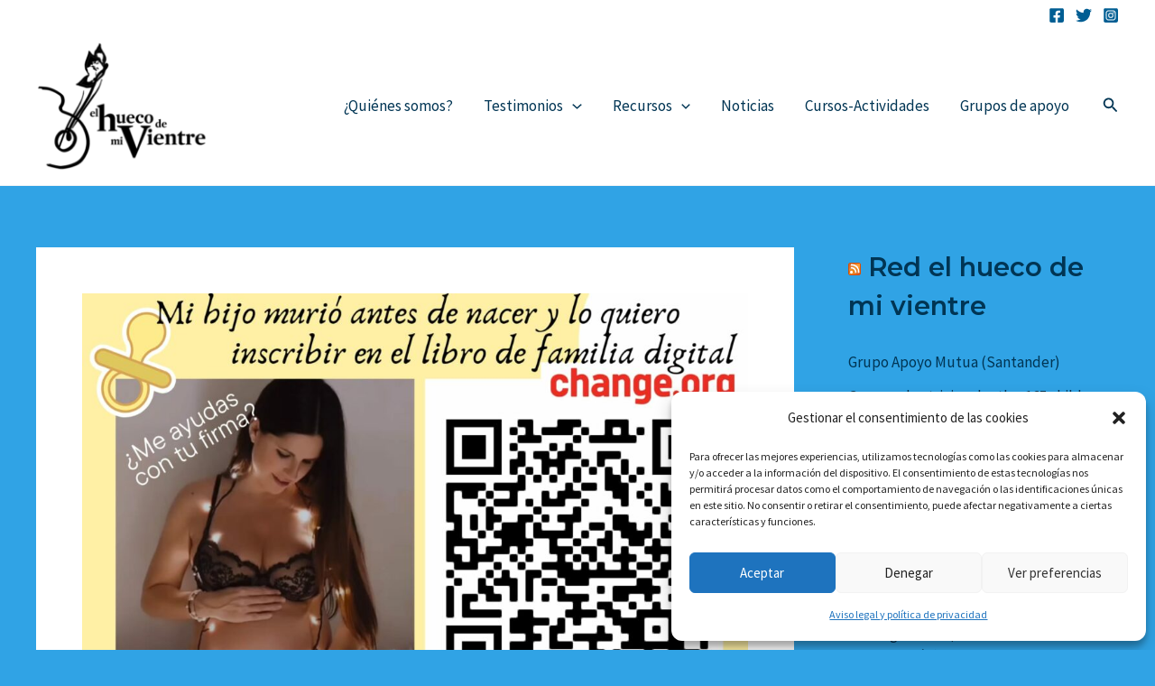

--- FILE ---
content_type: application/javascript
request_url: https://www.redelhuecodemivientre.es/wp-content/uploads/uag-plugin/assets/5000/uag-js-5172.js?ver=1767564853
body_size: 353
content:
document.addEventListener("DOMContentLoaded", function(){ window.addEventListener("DOMContentLoaded", function(){
	UAGBForms.init( {"block_id":"dde1cbdb","reCaptchaEnable":false,"reCaptchaType":"v2","reCaptchaSiteKeyV2":"","reCaptchaSecretKeyV2":"","reCaptchaSiteKeyV3":"","reCaptchaSecretKeyV3":"","afterSubmitToEmail":"innigo@propc.es","afterSubmitCcEmail":"","afterSubmitBccEmail":"","afterSubmitEmailSubject":"Suscripci\u00f3n Newsletter","sendAfterSubmitEmail":true,"confirmationType":"message","hidereCaptchaBatch":false,"captchaMessage":"Por favor, completa el captcha de arriba.","confirmationUrl":""}, '.uagb-block-dde1cbdb', 5172 );
});
 });